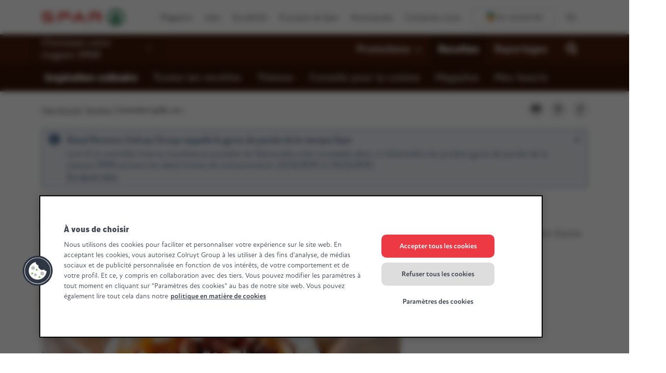

--- FILE ---
content_type: application/javascript
request_url: https://www.monspar.be/etc.clientlibs/settings/wcm/designs/spar/clientlib-vue/resources/js/B9yknpQ2.js
body_size: 537
content:
const w=()=>{const T="data-slider-enabled-mobile",M="data-slider-enabled-desktop",D="no-bullets",W="no-mobile-max";Array.from(document.querySelectorAll("[data-carousel]")).forEach(e=>{const S=e.hasAttribute(T),g=e.hasAttribute(M),B=e.dataset.carousel===D,C=e.dataset.carousel===W;let s=0,o=0,E=100,h,i=1,u;const v=e.querySelectorAll(".col").length,L=e.querySelector(".grid"),I=L.querySelector(".col");function H(){E=parseFloat(getComputedStyle(I,null).maxWidth),h=100/E,i=Math.ceil(v/h),window.innerWidth<576&&!C&&(i=i>4?4:i),u=v%h/h||1}function f(t){a.querySelectorAll("li").forEach(d=>d.classList.remove("active")),a.querySelector(`li:nth-child(${s+1})`).classList.add("active"),s===0?(l.classList.add("is-hidden"),n.classList.remove("is-hidden")):s===i-1?(l.classList.remove("is-hidden"),n.classList.add("is-hidden")):(l.classList.remove("is-hidden"),n.classList.remove("is-hidden")),L&&(L.style.transform=`translateX(${-1*t}%)`)}function O(){for(let t=0;t<i;t++){const d=document.createElement("li");d.addEventListener("click",()=>{s=t;let c=t*100;t===i-1&&(c+=u*100-100),f(c)}),t==0&&d.classList.add("active"),a.appendChild(d)}i===1||B?a.classList.add("is-hidden"):a.classList.remove("is-hidden"),e.appendChild(a)}function _(){s=0,o=0,L.removeAttribute("style"),l.classList.add("is-hidden"),n.classList.add("is-hidden"),a.querySelectorAll("li").forEach(t=>t.parentNode.removeChild(t)),!(!g&&window.innerWidth>=576||!S&&window.innerWidth<=576)&&(H(),O(),i>1&&n.classList.remove("is-hidden"))}function b(){l.classList.remove("is-hidden"),s++,s===i-1?o+=u*100:o+=100,f(o)}function p(){n.classList.remove("is-hidden"),s--,s===0?o=0:o-=100,f(o)}const n=document.createElement("button");n.classList.add("is-hidden"),n.setAttribute("data-carousel-next",""),n.addEventListener("click",()=>{b()});const l=document.createElement("button");l.classList.add("is-hidden"),l.setAttribute("data-carousel-previous",""),l.addEventListener("click",()=>{p()}),e.appendChild(n),e.appendChild(l);const a=document.createElement("ul");if(a.setAttribute("data-carousel-bullets",""),I&&(_(),window.addEventListener("resize",()=>{_()})),e.dataset.carouselSwiping){let d=0,c,A;e.addEventListener("touchstart",function(m){const r=m.changedTouches[0];d=0,c=r.pageX,A=r.pageY}),e.addEventListener("touchend",function(m){const r=m.changedTouches[0];d=r.pageX-c,d>=20&&Math.abs(r.pageY-A)<=100?s>0&&p():Math.abs(d)>=20&&s<i-1&&b()})}})};(function(){w()})();


--- FILE ---
content_type: image/svg+xml
request_url: https://www.monspar.be/etc.clientlibs/settings/wcm/designs/spar/clientlib-vue/resources/img/DfrEYiQT.svg
body_size: 345
content:
<svg width="14" height="15" xmlns="http://www.w3.org/2000/svg"><path d="M12.742 8.598c.255-.438.383-.894.383-1.368 0-.62-.228-1.166-.684-1.64a2.226 2.226 0 0 0-1.668-.711H9.79a3.43 3.43 0 0 0 .246-1.258c0-.966-.237-1.695-.71-2.187C8.867.978 8.23.75 7.41.75c-.51 0-.911.255-1.203.766-.164.291-.328.765-.492 1.421-.091.456-.173.72-.246.793-.2.201-.52.588-.957 1.163-.438.574-.748.943-.93 1.107H.875a.84.84 0 0 0-.615.26.84.84 0 0 0-.26.615v6.563a.84.84 0 0 0 .26.615.84.84 0 0 0 .615.26h1.75c.2 0 .378-.064.533-.192a.945.945 0 0 0 .315-.465c.218 0 .446.037.683.11.146.054.383.145.711.273.547.219 1.003.374 1.367.465.638.164 1.34.246 2.106.246h.601c1.021 0 1.796-.246 2.325-.738.492-.438.747-1.058.765-1.86.183-.255.315-.547.397-.875.082-.328.105-.647.068-.957a2.467 2.467 0 0 0 .246-1.722Zm-1.668 1.476c.146.274.173.57.082.889-.09.319-.246.542-.465.67.092.638-.009 1.103-.3 1.394-.256.274-.648.41-1.176.41H8.203a5.76 5.76 0 0 1-1.45-.19c-.29-.074-.71-.201-1.257-.384a10.065 10.065 0 0 0-.984-.328 4.191 4.191 0 0 0-1.012-.137V7.313h.3c.238 0 .53-.183.876-.547.2-.2.501-.575.902-1.121.383-.51.647-.839.793-.985.2-.2.356-.446.465-.738.055-.182.118-.456.191-.82.055-.274.1-.465.137-.575.073-.2.155-.355.246-.465.565 0 .948.174 1.149.52.109.219.164.565.164 1.04 0 .236-.046.473-.137.71a6.746 6.746 0 0 1-.274.602c-.127.255-.21.446-.246.574a1.901 1.901 0 0 0-.136.683h2.843c.292 0 .538.11.739.329.2.218.3.455.3.71 0 .256-.068.493-.205.711-.136.22-.268.329-.396.329.2.218.296.505.287.86-.01.356-.15.67-.424.944Zm-8.668 2.489a.633.633 0 0 1-.191.464.633.633 0 0 1-.465.192.633.633 0 0 1-.465-.192.633.633 0 0 1-.191-.464c0-.183.064-.338.191-.465a.633.633 0 0 1 .465-.192c.182 0 .337.064.465.192a.633.633 0 0 1 .191.464Z" fill="#3A3A3AFF"/></svg>

--- FILE ---
content_type: application/javascript
request_url: https://www.monspar.be/etc.clientlibs/settings/wcm/designs/spar/clientlib-vue/resources/js/BJ9Ll3QZ.js
body_size: 333
content:
import{o as i,b as l,e as s,B as c,t as o,g as m}from"./DTw6yIvB.js";import{_ as d}from"./DlAUqK2U.js";const g="urgent-warning",u="warning",_="general",f={name:"Alert",props:{messageText:{type:String,default:""},messageTitle:{type:String,default:""},messageType:{type:String,default:"warning"},cta:{type:Object,default:()=>({})},uuid:{type:String,default:""}},data(){return{}},computed:{classes(){return{container:this.messageType?`alert--${this.messageType}`:null,icon:this.messageType?`alert--${this.messageType}_icon`:null}},hasCTA(){return this.cta.label&&this.cta.externalizedUrl}},mounted(){},methods:{getTealiumType(n){let e;switch(n){case g:e="important warning";break;case u:e="warning";break;case _:e="message";break}return e},closeMessage(){this.$emit("dismissed",this.uuid)}}},T=["data-tms-notification-name","data-tms-notification-type"],y=["innerHTML"],h=["innerHTML"],p=["href"];function b(n,e,t,k,N,a){return i(),l("div",{ref:"container","data-tms-notification-name":t.messageTitle,"data-tms-notification-type":a.getTealiumType(t.messageType),"data-tms-notification-action":"impression","data-tms-notification-position":"top",class:c([a.classes.container,"alert"]),role:"alert"},[s("button",{class:"btn alert__close","data-tms-notification-action":"close",onClick:e[0]||(e[0]=(...r)=>a.closeMessage&&a.closeMessage(...r))}),s("div",{class:c([a.classes.icon,"alert__icon"])},null,2),s("p",{class:"alert__title",innerHTML:t.messageTitle},null,8,y),s("p",{class:"alert__message",innerHTML:t.messageText},null,8,h),a.hasCTA?(i(),l("a",{key:0,href:t.cta.externalizedUrl,"data-tms-notification-action":"click",class:"alert__cta"},o(t.cta.label),9,p)):m("",!0)],10,T)}const M=d(f,[["render",b]]);export{M as default};


--- FILE ---
content_type: application/x-javascript;charset=utf-8
request_url: https://securedata.monspar.be/id?d_visid_ver=2.5.0&d_fieldgroup=A&mcorgid=FA4C56F358B81A660A495DE5%40AdobeOrg&mid=25415405323113694872839632166965802953&ts=1767178059767
body_size: -40
content:
{"mid":"25415405323113694872839632166965802953"}

--- FILE ---
content_type: text/plain; charset=utf-8
request_url: https://www.monspar.be/rb_bf19166skh?type=js3&sn=v_4_srv_-2D8690_sn_2PNC1Q59GD816M1S6EJ6AQPAD7BICDAD&svrid=-8690&flavor=post&vi=MUKHCVAGFNMSHHSCOFMWHWCCIJNKCFCJ-0&modifiedSince=1765193855027&bp=3&app=436b35003f0dc821&crc=2902314893&en=4ik80me8&end=1
body_size: 130
content:
FL(OA,Percentage)|name=ruxitagentjs|featureHash=ANVfqru|version=|buildNumber=10309250310100759|lastModification=1765193855027|enabled=false